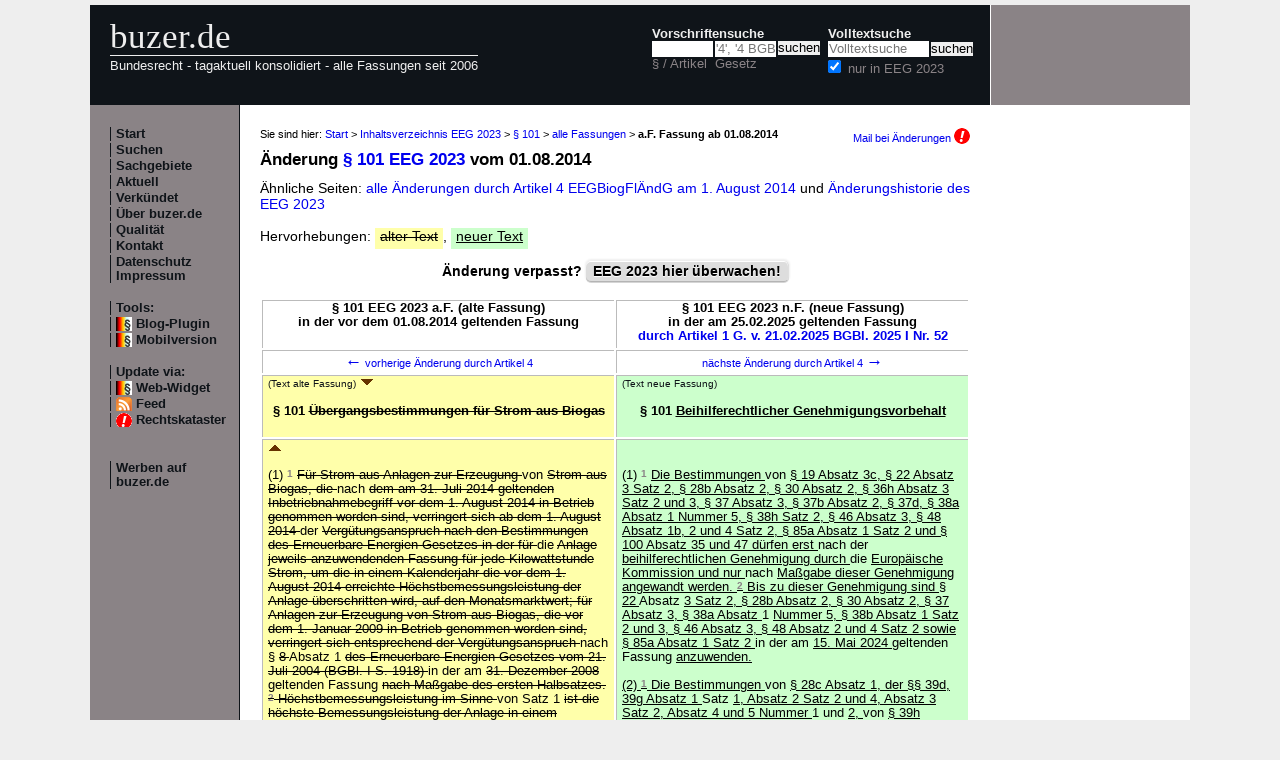

--- FILE ---
content_type: text/html; charset=utf-8
request_url: https://www.buzer.de/gesetz/11230/al0-44668.htm
body_size: 4878
content:

<!DOCTYPE html PUBLIC "-//W3C//DTD XHTML 1.0 Strict//EN" 
  "http://www.w3.org/TR/xhtml1/DTD/xhtml1-strict.dtd">
  
<html lang="de" xmlns="http://www.w3.org/1999/xhtml">
<head>
	
	<meta http-equiv="Content-Type" content="text/html; charset=utf-8" />
	<meta http-equiv="expires" content="0" />
	<meta name="language" content="de" />
	<meta name="referrer" content="origin-when-cross-origin" />
	<meta name="author" content="buzer.de" />
	<link href="/screen.css" rel="stylesheet" type="text/css" media="all" /><meta name="viewport" content="width=device-width, initial-scale=1.0" /><link href="/print.css" rel="stylesheet" type="text/css" media="print" />
	<link rel="alternate" type="application/rss+xml" title="buzer.de Feed" href="/gesetze_feed.xml" />
	<link rel="search" type="application/opensearchdescription+xml" title="buzer.de - Titelsuche, z.B. '32a EStG'" href="/buzer_search_titel.xml" />
	<link rel="search" type="application/opensearchdescription+xml" title="buzer.de - Volltextsuche" href="/buzer_search_volltext.xml" />
<link rel="contents" href="/EEG_2023.htm" title="Inhaltsverzeichnis EEG 2023" /><meta name="robots" content="index,follow" />
<link rel="canonical" href="https://www.buzer.de/gesetz/11230/al0-44668.htm" />
	
	<title>Fassung &sect; 101 EEG 2023 a.F. bis 01.08.2014 (ge&auml;ndert durch Artikel 4 G. v. 22.07.2014 BGBl. I S. 1218) </title>
	<meta name="description" content="Text &sect; 101 EEG 2023 a.F. Erneuerbare-Energien-Gesetz in der Fassung vom 01.08.2014 (ge&auml;ndert durch Artikel 4 G. v. 22.07.2014 BGBl. I S. 1218) " />
	<meta name="keywords" content="Genehmigung Betrieb Bestimmung Erneuerbare H&ouml;chstbemessungsleistung Ma&szlig;gabe Biogas Biomasseverordnung Erzeugung Europ&auml;ische F&uuml;r Inbetriebnahmebegriff" />
</head>
<body>
<div class="main">
<div class="headerb">
	<div class="logog"><a href="/index.htm">buzer.de</a></div>
	<div class="logok"><span> Bundesrecht - tagaktuell konsolidiert - alle Fassungen seit 2006</span></div>
	<div class="suchform"><div class="suchform1"><form name="Vorschriftensuche" method="get" action="/s1.htm">
<div>
<div class="suchetitel">Vorschriftensuche</div>	
<div class="input1plabel"><input class="input1p" name="a" type="text" id="paragraf" accesskey="a" value="" autocorrect="off" autocomplete="off" title="tippen Sie z.B. '1 EStG' und dr&uuml;cken Sie 'Enter';
wird automatisch ohne Maus beim Tippen einer Zahl ausgew&auml;hlt" />
<label for="paragraf">&sect; / Artikel</label></div><div class="input1glabel"><input class="input1g ajax-suggestion url-/suggest" name="g" type="text" placeholder="'4', '4 BGB' o. 'BGB'" id="gesetz" accesskey="g" value="" autocorrect="off" autocomplete="off" title="Suche mit Namen, einem Teil davon oder anhand der Fundstelle;
wird automatisch ohne Maus beim Tippen eines Buchstaben ausgew&auml;hlt" /><label for="gesetz">Gesetz</label></div><input class="input1s" type="submit" value="suchen" />
<input type="hidden" name="kurz" value="EEG 2023" />
<input type="hidden" name="ag" value="11230" />
</div></form></div>
<div class="suchform2"><form name="Volltextsuche" method="get" action="/s2.htm">
			<div>
			<div class="input2vlabel"><label for="volltextsuche">Volltextsuche</label></div>
			<input class="input2v" name="v" placeholder="Volltextsuche" type="text" id="volltextsuche" accesskey="v" value="" title="suchen Sie hier im vollen Text der Gesetze" /><input class="input2s" type="submit" value="suchen" onClick="return checkEmptyFulltext();" />
			<div class="input2llabel">
			<input class="input2l" id="lokalesuche" type="checkbox" name="loc" value="1" checked="checked" />
			<label for="lokalesuche">nur in EEG 2023</label>
			</div>
			<input type="hidden" name="kurz" value="EEG 2023" />

			<input type="hidden" name="ag" value="11230" />
			</div>
		</form>
	</div>
<div class="updown mheadhide"><a href="#"><span class="navarrow">&#8593;</span> nach oben</a> <a href="#b"><span class="navarrow">&#8595;</span> nach unten</a></div></div>	

</div>
<div class="headerbr"></div>

<div class="dcont"><div class="boxleft">&nbsp;</div><div class="dcontl"><div class="m"><a href="/index.htm" title="zur Startseite">Start</a></div><div class="m"><a href="/s.htm" title="alle Suchfunktionen">Suchen</a></div><div class="m"><a href="/fna/index.htm" title="Sachgebiete nach FNA">Sachgebiete</a></div><div class="m"><a href="/z.htm" title="gerade in Kraft getretene &Auml;nderungen">Aktuell</a></div><div class="m"><a href="/v.htm" title="demn&auml;chst in Kraft tretende &Auml;nderungen">Verk&uuml;ndet</a></div><div class="m"><a href="/h.htm" title="Nutzungshinweise f&uuml;r buzer.de">&Uuml;ber buzer.de</a></div><div class="m"><a href="/quality.htm" title="Qualicheck">Qualit&auml;t</a></div><div class="m"><a href="https://www.buzer.de/k.htm" title="Kontaktformular">Kontakt</a></div><div class="m"><a href="/i.htm" title="Impressum, Datenschutz">Datenschutz Impressum</a></div><br /><div class="m">Tools:</div><div class="m"><a class="android" href="/li.htm" title="Zitate und Fundstellen verlinken">Blog-Plugin</a></div><div class="m"><a class="android" href="https://www.buzer.de/gesetz/11230/al0-44668.htm?setmobile=1" rel="nofollow" title="Ansicht f&uuml;r mobile Ger&auml;te, erfordert cookie">Mobilversion</a></div><div class="m" id="previewSelector" style="display:none;"><input type="checkbox" name="previewSelector" /> Vorschau</div><br /><div class="m">Update via:</div>	
<div class="m"><a class="android" href="/gesetze-ticker.htm" title="Informationsdienst per Ticker">Web-Widget</a></div>
<div class="m"><a class="rssl" href="/gesetze_feed.xml">Feed</a></div>
<div class="m"><a class="att" href="https://www.buzer.de/rechtskataster.htm">Rechtskataster</a></div>

<br /><br /><div class="m"><a href="/werben.htm" title="Werben auf buzer.de">Werben auf buzer.de</a></div></div><div class="dcontc"><!-- google_ad_section_start --><div class="nav">Sie sind hier: <a href="/index.htm">Start</a> &gt; <a href="/EEG_2023.htm">Inhaltsverzeichnis EEG 2023</a> &gt; <a href="/101_EEG_2023.htm">&sect; 101</a> &gt; <a href="/gesetz/11230/al188359.htm">alle Fassungen</a> &gt; <b>a.F. Fassung ab 01.08.2014</b><div class="headmail"><a href="https://www.buzer.de/rechtskataster.htm?t=1&amp;alarmAddTitle=11230">Mail bei &Auml;nderungen <img src="/images/attention.gif" alt="attention" /></a></div></div><h1 class="t">&Auml;nderung <a href="https://www.buzer.de/101_EEG_2023.htm">&sect; 101 EEG 2023</a> vom 01.08.2014</h1>&Auml;hnliche Seiten: <a class="highlight2" href="/gesetz/11230/v188472-2014-08-01.htm">alle &Auml;nderungen durch Artikel 4 EEGBiogFl&Auml;ndG am 1.&nbsp;August&nbsp;2014 </a> und <a href="/gesetz/11230/l.htm">&Auml;nderungshistorie des EEG 2023</a><br /><br />Hervorhebungen: <span class="halt hdel">alter Text</span>, <span class="hneu happ">neuer Text</span><br /><br /><a name="kopf" id="kopf"></a><div style="text-align:center;font-weight:bold;">&Auml;nderung verpasst? <div class="nbutton"><a href="https://www.buzer.de/rechtskataster.htm?t=3&amp;alarmAddTitle=11230">EEG 2023 hier &uuml;berwachen!</a></div><br /></div><br /><table class="tdiff"><tr><th>&sect; 101 EEG 2023 a.F. (alte Fassung)<br />in der vor dem 01.08.2014 geltenden Fassung</th><th>&sect; 101 EEG 2023 n.F. (neue Fassung)<br />in der am 25.02.2025 geltenden Fassung<br /><a title="Artikel 1 Gesetz zur &Auml;nderung des Erneuerbare-Energien-Gesetzes zur Flexibilisierung von Biogasanlagen und Sicherung der Anschlussf&ouml;rderung" href="https://www.buzer.de/gesetz/16898/a321788.htm">durch Artikel 1 G. v. 21.02.2025 BGBl. 2025 I Nr. 52</a></th></tr><tr class="noprint"><td><div class="hnav"><a href="https://www.buzer.de/gesetz/11230/al44667-0.htm" id="lprev"><span class="navarrow">&#8592;</span> vorherige &Auml;nderung durch Artikel 4</a></div></td><td><div class="hnav"><a href="https://www.buzer.de/gesetz/11230/al44669-0.htm" id="lnext">n&auml;chste &Auml;nderung durch Artikel 4 <span class="navarrow">&#8594;</span></a></div></td></tr><tr><td class="halt"> <span class="hdiff">(Text alte Fassung)</span> <a class="noprint" name="t0" id="t0" href="#t1"><img src="/images/pf_d.gif" alt="n&auml;chste &Auml;nderung" /></a><br /><br /><h3 class="art0"> &sect; 101 <span class="hdel">&Uuml;bergangsbestimmungen f&uuml;r Strom aus Biogas </span></h3> <br /> </td><td class="hneu"><span class="hdiff">(Text neue Fassung)</span><br /><br /><h3 class="art0"> &sect; 101 <span class="happ">Beihilferechtlicher Genehmigungsvorbehalt </span></h3> <br /> </td></tr><tr><td class="halt"><a class="noprint" name="t1" id="t1" href="#t0"><img src="/images/pf_u.gif" alt="vorherige &Auml;nderung" /></a><br /><br />(1) <span class="satz" title="Satz 1">1</span> <span class="hdel">F&uuml;r Strom aus Anlagen zur Erzeugung </span>von <span class="hdel">Strom aus Biogas, die </span>nach <span class="hdel">dem am 31. Juli 2014 geltenden Inbetriebnahmebegriff vor dem 1. August 2014 in Betrieb genommen worden sind, verringert sich ab dem 1. August 2014 </span>der <span class="hdel">Verg&uuml;tungsanspruch nach den Bestimmungen des Erneuerbare-Energien-Gesetzes in der f&uuml;r </span>die <span class="hdel">Anlage jeweils anzuwendenden Fassung f&uuml;r jede Kilowattstunde Strom, um die in einem Kalenderjahr die vor dem 1. August 2014 erreichte H&ouml;chstbemessungsleistung der Anlage &uuml;berschritten wird, auf den Monatsmarktwert; f&uuml;r Anlagen zur Erzeugung von Strom aus Biogas, die vor dem 1. Januar 2009 in Betrieb genommen worden sind, verringert sich entsprechend der Verg&uuml;tungsanspruch </span>nach &sect; <span class="hdel">8 </span>Absatz 1 <span class="hdel">des Erneuerbare-Energien-Gesetzes vom 21. Juli 2004 (BGBl. I S. 1918) </span>in der am <span class="hdel">31. Dezember 2008 </span>geltenden Fassung <span class="hdel">nach Ma&szlig;gabe des ersten Halbsatzes. <span class="satz" title="Satz 2">2</span> H&ouml;chstbemessungsleistung im Sinne </span>von Satz 1 <span class="hdel">ist die h&ouml;chste Bemessungsleistung der Anlage in einem Kalenderjahr seit dem Zeitpunkt ihrer Inbetriebnahme </span>und <span class="hdel">vor dem 1. Januar 2014. <span class="satz" title="Satz 3">3</span> Abweichend </span>von Satz 2 <span class="hdel">gilt der um 5 Prozent verringerte Wert der am 31. Juli 2014 installierten Leistung der Anlage als H&ouml;chstbemessungsleistung, wenn der so ermittelte Wert h&ouml;her als die tats&auml;chliche H&ouml;chstbemessungsleistung nach </span>Satz 2 <span class="hdel">ist. <br /> <br />(2) F&uuml;r Strom aus Anlagen, die </span>nach <span class="hdel">dem am 31. Dezember 2011 geltenden Inbetriebnahmebegriff vor dem 1. Januar 2012 in Betrieb genommen worden sind, <br /> <br />1. besteht </span>der <span class="hdel">Anspruch auf Erh&ouml;hung des Bonus f&uuml;r Strom aus nachwachsenden Rohstoffen </span>nach &sect; <span class="hdel">28 </span>Absatz <span class="hdel">4 Nummer </span>2 <span class="hdel">in Verbindung mit Anlage </span>2 <span class="hdel">Nummer VI.2.c zu dem Erneuerbare-Energien-Gesetz in der am 31. Dezember 2011 geltenden Fassung ab dem 1. August 2014 nur, wenn zur Stromerzeugung &uuml;berwiegend Landschaftspflegematerial einschlie&szlig;lich Landschaftspflegegras im Sinne von Anlage </span>3 <span class="hdel">Nummer </span>5 <span class="hdel">zur Biomasseverordnung in der am 31. Juli 2014 geltenden Fassung eingesetzt werden, <br /> <br />2. ist </span>&sect; <span class="hdel">47 </span>Absatz <span class="hdel">6 Nummer </span>2 <span class="hdel">anzuwenden f&uuml;r Strom, der nach dem 31. Juli 2014 erzeugt worden ist. <br /> <br />(3) F&uuml;r Anlagen, die nach dem 31. Dezember 2011 </span>und <span class="hdel">vor dem 1. August 2014 </span>in <span class="hdel">Betrieb genommen worden sind, ist auch nach dem 31. Juli 2014 die Biomasseverordnung in ihrer </span>am <span class="hdel">31. Juli 2014 </span>geltenden Fassung anzuwenden. <br /> <br /> </td><td class="hneu"><br /><br />(1) <span class="satz" title="Satz 1">1</span> <span class="happ">Die Bestimmungen </span>von <span class="happ">&sect; 19 Absatz 3c, &sect; 22 Absatz 3 Satz 2, &sect; 28b Absatz 2, &sect; 30 Absatz 2, &sect; 36h Absatz 3 Satz 2 und 3, &sect; 37 Absatz 3, &sect; 37b Absatz 2, &sect; 37d, &sect; 38a Absatz 1 Nummer 5, &sect; 38h Satz 2, &sect; 46 Absatz 3, &sect; 48 Absatz 1b, 2 und 4 Satz 2, &sect; 85a Absatz 1 Satz 2 und &sect; 100 Absatz 35 und 47 d&uuml;rfen erst </span>nach der <span class="happ">beihilferechtlichen Genehmigung durch </span>die <span class="happ">Europ&auml;ische Kommission und nur </span>nach <span class="happ">Ma&szlig;gabe dieser Genehmigung angewandt werden. <span class="satz" title="Satz 2">2</span> Bis zu dieser Genehmigung sind </span>&sect; <span class="happ">22 </span>Absatz <span class="happ">3 Satz 2, &sect; 28b Absatz 2, &sect; 30 Absatz 2, &sect; 37 Absatz 3, &sect; 38a Absatz </span>1 <span class="happ">Nummer 5, &sect; 38b Absatz 1 Satz 2 und 3, &sect; 46 Absatz 3, &sect; 48 Absatz 2 und 4 Satz 2 sowie &sect; 85a Absatz 1 Satz 2 </span>in der am <span class="happ">15. Mai 2024 </span>geltenden Fassung <span class="happ">anzuwenden. <br /> <br />(2) <span class="satz" title="Satz 1">1</span> Die Bestimmungen </span>von <span class="happ">&sect; 28c Absatz 1, der &sect;&sect; 39d, 39g Absatz 1 </span>Satz <span class="happ">1, Absatz 2 Satz 2 und 4, Absatz 3 Satz 2, Absatz 4 und 5 Nummer </span>1 und <span class="happ">2, </span>von <span class="happ">&sect; 39h Absatz 3 </span>Satz <span class="happ">1, &sect; 39i Absatz </span>2 Satz <span class="happ">1 und 2, Absatz 2a, &sect; 44b Absatz 1 Satz 3, &sect; 50a Absatz 1 Satz 1, Absatz </span>2 <span class="happ">und &sect; 51b d&uuml;rfen erst </span>nach der <span class="happ">beihilferechtlichen Genehmigung durch die Europ&auml;ische Kommission und nur </span>nach <span class="happ">Ma&szlig;gabe dieser Genehmigung angewandt werden. <span class="satz" title="Satz 2">2</span> Bis zu dieser Genehmigung sind </span>&sect; <span class="happ">28c </span>Absatz <span class="happ">1, die &sect;&sect; 39d, 39g Absatz 1 Satz 1, Absatz </span>2 <span class="happ">Satz </span>2 <span class="happ">und 4, Absatz </span>3 <span class="happ">Satz 2, Absatz 4 und </span>5 <span class="happ">Nummer 1 und 2, </span>&sect; <span class="happ">39h </span>Absatz <span class="happ">3 Satz 1, &sect; 39i Absatz </span>2 <span class="happ">Satz 1 </span>und <span class="happ">2, &sect; 44b Absatz 1 Satz 3 und &sect; 50a Absatz 1 Satz 1 und Absatz 2 </span>in <span class="happ">der </span>am <span class="happ">24. Februar 2025 </span>geltenden Fassung anzuwenden. <br /> <br /> </td></tr><tr></tr><tr class="noprint"><td><div class="hnav"><a href="https://www.buzer.de/gesetz/11230/al44667-0.htm"><span class="navarrow">&#8592;</span> vorherige &Auml;nderung durch Artikel 4</a></div></td><td><div class="hnav"><a href="https://www.buzer.de/gesetz/11230/al44669-0.htm">n&auml;chste &Auml;nderung durch Artikel 4 <span class="navarrow">&#8594;</span></a></div></td></tr></table><br /><!-- google_ad_section_end --><div class="plinks"><b>Link zu dieser Seite</b>: https://www.buzer.de/gesetz/11230/al0-44668.htm&nbsp;&nbsp;&nbsp;</div><div class="top"><a href="https://www.buzer.de/EEG_2023.htm">Inhaltsverzeichnis</a> | <a href="/Gesetze_PDF_ausdrucken.htm" title="Hinweise zum Ausdrucken">Ausdrucken/PDF</a> | <a href="#">nach oben</a></div></div><div class="dcontr"><div>&nbsp;</div><div class="anz_links" id="anz_links" style="width:160px"><script async src="//pagead2.googlesyndication.com/pagead/js/adsbygoogle.js"></script> <!-- Buzer - 160x400 links responsive --> <ins class="adsbygoogle"      style="display:block"      data-ad-client="ca-pub-7612325987190054"      data-ad-slot="2886225917"      data-ad-format="auto"></ins> <script> (adsbygoogle = window.adsbygoogle || []).push({}); </script><div class="anzl">Anzeige</div></div><br /><br /><div class="mo"><a href="/li.htm">F&uuml;r Ihr Blog oder Forum - Gesetze verkn&uuml;pfen</a></div><br /><br /><div class="mo"><a href="/gesetze-ticker.htm">F&uuml;r Ihre Internetseite -<br />Ticker aktuellste Gesetzes&auml;nderungen</a></div></div></div><div class="dfoot"><div class="dfootl"><div>&nbsp;</div></div><div class="dfootc"><a name="b"></a></div><div class="dfootr"></div></div><script type="text/javascript" src="/ajaxSuggestions.js"></script>
			<script type="text/javascript" src = "/jquery-3.1.1.min.js"></script>
			<div id="search-result-suggestions"><div id="search-results"></div></div><script type="text/javascript" src = "/functions.js"></script><script type="text/javascript" src = "/swipe.js"></script></div></body></html>

--- FILE ---
content_type: text/html; charset=utf-8
request_url: https://www.google.com/recaptcha/api2/aframe
body_size: 265
content:
<!DOCTYPE HTML><html><head><meta http-equiv="content-type" content="text/html; charset=UTF-8"></head><body><script nonce="pyexKkibJl4Wpif2kTsliw">/** Anti-fraud and anti-abuse applications only. See google.com/recaptcha */ try{var clients={'sodar':'https://pagead2.googlesyndication.com/pagead/sodar?'};window.addEventListener("message",function(a){try{if(a.source===window.parent){var b=JSON.parse(a.data);var c=clients[b['id']];if(c){var d=document.createElement('img');d.src=c+b['params']+'&rc='+(localStorage.getItem("rc::a")?sessionStorage.getItem("rc::b"):"");window.document.body.appendChild(d);sessionStorage.setItem("rc::e",parseInt(sessionStorage.getItem("rc::e")||0)+1);localStorage.setItem("rc::h",'1766533628306');}}}catch(b){}});window.parent.postMessage("_grecaptcha_ready", "*");}catch(b){}</script></body></html>

--- FILE ---
content_type: text/css
request_url: https://www.buzer.de/print.css
body_size: 2791
content:
/* oben rechts unten links*/
/*Tahoma,Verdana,*/
body {
	font-family:arial;
	margin:5px 5px 5px 5px;
	padding:0px;
	text-align:left;
	font-size:1em;
	width:100% !important;
	min-width:100% !important;
	max-width:100% !important;
	background-color:#ffffff;
	}
	
.legend td{
	vertical-align:top;	
}
.legend .img{
	text-align:left;	
}
	
img {
	border:none;
	}
	
.main {	
	position:absolute !important;
	top:0px !important;
	left:0px !important;
	width:100% !important;
	min-width:100% !important;
	max-width:100% !important;
	padding:0px !important;
	margin:0px !important;
	text-align:left;	
}	


.noprint, .headerbr, #history, .boxleft, .boxleftfix, .dfoot, .dcontl, .dcontlfix, .dcontr, .dcontrfix, .suchform, .suchform1, .suchform2, .ftw , .dfoot, .dfootl, .dfootc, .dfootr , .log, .nav, .synh, .hh, .mo, .hnav, .updown, .mheadhide, .anz_buzer, .nav_ba, .nav_ne, .tdl, .tdc, .tdr, .mheadr, .mheadl, .na, .headmail,.top, .m, .anz_links, .anz_unten, .ha, #mobmetaswitcher {
	position:fixed !important;
	top:0 !important;
	left:0 !important;
	height:0 !important;
	width:0 !important;
	min-width:0 !important;
	max-width:0 !important;
	padding:0 !important;
	margin:0 !important;	
	display:none !important;
	overflow:hidden !important;	
}


.headerb {
	position:absolute;
	background-color:#ffffff;
	height:100px;
	width:100dw;
	vertical-align:top;	
	text-align:right;
}

.headerb a {
	color:rgb(15, 20, 25);
	text-decoration:none;
	z-index:99;
}
.logog {
	position:absolute;
	top:0;
	right:0px;	
	width:100% !important;	
	font-family:"Sans Serif",serif;
	font-size:35px;
	padding:0px;
	margin:0px;
}
.logok {
	display:inline-block;
	right:0px;	
	left:0px;	
	color:rgb(15, 20, 25);
	border-top:1px solid rgb(15, 20, 25);
}
.stand {
	position:absolute;
	top:40px;
	left:0;	
	padding:0px;
	margin:0px;
	color:#000;
	font-size:80%;
}
.dcont  {
	position:absolute !important;
	top:110px !important;
	left:0px !important;	
	width:100% !important;
	min-width:100% !important;
	max-width:100% !important;
	padding:0px !important;
	margin:0px !important;	
	text-align:left !important;	
}
.dcontcfix, .dcontc {
	position:absolute !important;
	top:0px !important;
	left:0px !important;	
	width:100% !important;
	min-width:100% !important;
	max-width:100% !important;
	padding:0px !important;
	margin:0px !important;	
	text-align:left !important;	
	-ms-hyphens: auto;
	-webkit-hyphens: auto;
	hyphens: auto;		
}

.nav_vz {
	height:20px;
}

.nobreakbefore {
	page-break-before:avoid;
}
.nobreakinside {
	page-break-inside:avoid;
}
.nobreakinside * {
	page-break-inside:avoid;
}
.nobreakafter {
	page-break-after:avoid;
}

.breakbefore {
	page-break-before:auto;
}
.breakinside {
	page-break-inside:auto;
}
.breakafter {
	page-break-after:auto;
}

h4 {
	font-size:100%;
	margin:0px;
	padding-top:10px;
	}
	
a {
	text-decoration:none;
	}
	
hr {
	height:1px;
	color:#BBBBBB;
	background-color:#BBBBBB;	
	border:none;
	}

.sergebnis {
	border:1px solid rgb(15, 20, 25);
	padding:10px;
	}

	
/* titel */
.t {
	font-size:120%;
	font-weight:bold;
	margin-bottom:15px;
	}
.kaabk { 	
	font-size:66%;
	font-weight:normal;
	vertical-align:top;
}	

.satz {
	font-size:80%;
	font-weight:bold;
	vertical-align:top;
	}

/* link auf teilliste */
.lt {
	font-size:100%;
	font-weight:bold;
	}

/* index-Seite */
.index {
	text-align:left;
	/*padding:30px 0px 0px 0px; */
	
	}


/* Geltung und lastchange, kopf artikel */
.g, .lc, .ha  {
	font-size:80%;
	}
	
.g {
	margin-bottom:10px;
}
	
.g a {
	font-size:100%;
}

.qv  {
	font-size:80%;
	text-align:left;
}
.qv a, .lc a {
	font-size:100%;
	}



	
/* menu */
.m, .mk, .hh, .history, .tcm, .top, .sf, .ftw, .socbm {
	border:none;
	padding:0px;
	margin:0px;
	width:0px;
	height:0px;
	overflow:hidden;		
	}


	

/* kontaktformular */
.k {
	border:1px solid rgb(15, 20, 25);
}

	
	
/* Erl�uterung der Suchfunktion */
/*top rechts unten links*/
.sfh {
	width:300px;
	text-align:left;
	padding:10px 10px 20px 10px;
	margin:10px 10px 10px 10px;
	background-color:rgb(15, 20, 25);
	color:#ffffff;
	}




	
/* markierung von suchtreffern */
.mw {
	background-color:#9EFB3C;
	font-size:100%;
	}

.se {
	font-size:85%;
	}

/* Sie haben gesucht ...*/
.shg {
	font-size:85%;
	}
  
.ebo {
	border:none;
	width:100%;
	border-collapse:collapse;
}
.ebo td {
	width:50%;
	font-size:100%;
	vertical-align:top;	
	text-align:left;
	padding:0px 10px 10px 10px;
	border-right:1px solid;
	border-left:1px solid;
}

.anlc, .anl, .anlr, .altc, .alt, .altr, .tdiff {
	border:none;
	padding:0px;
	margin-left:auto;
	margin-right:auto;
	empty-cells:show;
	border-collapse:separate;
	font-size:90%;
	-ms-hyphens: none;
	-webkit-hyphens: none;
	hyphens: none;  	
  }
.tab_neu {
	border:none;
	padding:0px;
	margin:0px 0px 0px 0px;
	empty-cells:show;
	border-collapse:separate;
	font-size:90%;
	-ms-hyphens: none;
	-webkit-hyphens: none;
	hyphens: none;  	
  } 

.anl td, .tdiff td {
	vertical-align:top;
	text-align:left;
	font-size:90%;
	padding-left:10px;
	border-left:1px solid #BBBBBB;
	border-top:1px solid #BBBBBB;
  }
	
.anlc td {
	vertical-align:top;
	text-align:center;
	font-size:90%;
	padding-left:10px;
	padding-right:10px;
	border-left:1px solid #BBBBBB;
	border-top:1px solid #BBBBBB;
  }
	
.anlr td {
	vertical-align:top;
	text-align:right;
	font-size:90%;
	padding-right:10px;
	border-left:1px solid #BBBBBB;
	border-top:1px solid #BBBBBB;
  }
  
.alt td {
	vertical-align:top;
	text-align:left;
	font-size:90%;
	padding-left:10px;
  }

.altc td {
	vertical-align:top;
	text-align:center;
	font-size:90%;
	padding-left:10px;
	padding-right:10px;
  }
	
.altr td {
	vertical-align:top;
	text-align:right;
	font-size:90%;
	padding-right:10px;
  }
  
.anl th, .tdiff th {  
	vertical-align:top;
	border-left:1px solid #BBBBBB;
	border-top:1px solid #BBBBBB;	
	padding:0 5px 5px 5px;
	text-align:center;
	width:40%;
}  
	
.mpre {
  font-size:90%;
  }
  
.platzhalter {
  border-bottom:1px solid #BBBBBB;
  }
  
/* hinweis bei alten Gesetzen*/
.abg {
	border:1px solid red;
	text-align:center;
	padding:3px;
}

.tab_neu td{
	vertical-align:top;
  text-align:left;
  font-size:90%;
	padding:0 0 10px 10px;
	border-left:1px solid #BBBBBB;
	border-top:1px solid #BBBBBB;
}
.tab_neu th{
	vertical-align:top;
  text-align:left;
  font-size:90%;
	padding:0 0 10px 10px;
	border-left:1px solid #BBBBBB;
	border-top:1px solid #BBBBBB;
}

.einr {
	padding-left:15px;
	/*text-indent:-20px;*/
}

.abs {
	text-indent:1em;
}
.abs1 {
	text-indent:1em;
	padding-left:1em;
}
.abs2 {
	text-indent:1em;
	padding-left:2em;
}
.abs3 {
	text-indent:1em;
	padding-left:3em;
}
.abs4 {
	text-indent:1em;
	padding-left:4em;
}
.abseu {
	padding-right:1em;
}
.nr {
	text-indent:-1em;
	padding-left:1em;
}
.nr1 {
	text-indent:-1em;
	padding-left:2em;
}
.nr2 {
	text-indent:-1em;
	padding-left:3em;
}
.nr3 {
	text-indent:-1em;
	padding-left:4em;
}
.nr4 {
	text-indent:-1em;
	padding-left:5em;
}
.nr5 {
	text-indent:-1em;
	padding-left:6em;
}
.nr6 {
	text-indent:-1em;
	padding-left:7em;
}

.rest1 {
	padding-left:2.2em;
}
.rest2 {
	padding-left:4.4em;
}
.rest3 {
	padding-left:6.6em;
}
.rest4 {
	padding-left:8.8em;
}
.rest5 {
	padding-left:11em;
}
.rest6 {
	padding-left:13.2em;
}
.rest7 {
	padding-left:15.4em;
}
.abwinkraftb {
	border-top:1px solid #BBBBBB;
	border-left:1px solid #BBBBBB;
	font-size:80%;
	padding-left:5px;
}
.abwinkrafte {
	border-bottom:1px solid #BBBBBB;
	border-right:1px solid #BBBBBB;
	font-size:80%;
	padding-left:5px;
}

.hunc {
	padding:0 5px 5px 5px;
	padding-right:5px;
}

.hunchide {
	overflow-y:auto;	
	max-width:100%;
	/* max-height:100px; */
	
}


/* Zelle alt Historie */
.halt {
	background:#ffa;
	}
/* Zelle neu Historie */
.hneu {
	background:#cfc;
	}

	
/* Historie Streichung */
.hdel {
	/*background:#CDB7B5; */
	text-decoration:line-through;
	font-size:100%;
}

/* Historie Einf�gung */
.happ {
	/*background:#7CCD7C;*/
	text-decoration:underline;
	font-size:100%;
}


/* vor zur�ck Historie */
.hnav {
	padding:5px;
	text-align:center;
	}
.hnav a, select, input {
		font-size:90%;
	}

.hdiff {
	font-size:90%;
	color:rgb(15, 20, 25);
}

.img_sb {
	border:none;
	width:16px;
	height:16px;
	padding-left:5px;
}
/* box ausgabe verlinkung */
.box {
	border:1px solid rgb(15, 20, 25);
	margin:2px;
	padding:10px;
	font-size:85%;
	}
.talink {
	width:100%;
	height:250px;
	font-size:85%;
	border:1px solid rgb(15, 20, 25);
	margin:2px;
	padding:2px;
}
.news {
	font-size:85%;
	border:1px solid rgb(15, 20, 25);
	padding:3px;
	margin:10px;
	text-align:center;
}
.news a {
	font-size:100%;
}

/* box um google suche */
.gs {
	border:none;
	background-color:#ffffff;
	padding:10px;
	}

.abschnitt {
	font-size:100%;
	font-weight:bold;
	text-decoration:none;	
	text-align:center;
	}
	
/* abschnitt mit oder ohne Text */
.abt0, .abi0 {
	font-size:100%;
	font-weight:bold;
	text-decoration:none;
	padding:0px;
	margin:0px;
	}
.abt1, .abi1 {
	font-size:100%;
	font-weight:bold;
	text-decoration:none;
	padding:0px 0px 0px 20px;
	margin:0px;
	}
.abt2, .abi2 {
	font-size:100%;
	font-weight:bold;
	text-decoration:none;
	padding:0px 0px 0px 40px;
	margin:0px;
	}
.abt3, .abi3 {
	font-size:100%;
	font-weight:bold;
	text-decoration:none;
	padding:0px 0px 0px 60px;
	margin:0px;
	}
.abt4, .abi4 {
	font-size:100%;
	font-weight:bold;
	text-decoration:none;
	padding:0px 0px 0px 80px;
	margin:0px;
	}
.abt5, .abi5 {
	font-size:100%;
	font-weight:bold;
	text-decoration:none;
	padding:0px 0px 0px 100px;
	margin:0px;
	}
.abt6, .abi6 {
	font-size:100%;
	font-weight:bold;
	text-decoration:none;
	padding:0px 0px 0px 120px;
	margin:0px;
	}

/* artikel mit oder ohne Text */
.art0, .ari0  {
	font-size:100%;
	font-weight:bold;
	padding:0px;
	margin:0px;
	text-align:center;
	}
.art1, .ari1 {
	font-size:100%;
	font-weight:bold;
	padding:0px 0px 0px 20px;
	margin:0px;
	}
.art2, .ari2 {
	font-size:100%;
	font-weight:bold;
	padding:0px 0px 0px 40px;
	margin:0px;
	}
.art3, .ari3 {
	font-size:100%;
	font-weight:bold;
	padding:0px 0px 0px 60px;
	margin:0px;
	}
.art4, .ari4 {
	font-size:100%;
	font-weight:bold;
	padding:0px 0px 0px 80px;
	margin:0px;
	}
.art5, .ari5 {
	font-size:100%;
	font-weight:bold;
	padding:0px 0px 0px 100px;
	margin:0px;
	}
.art6, .ari6 {
	font-size:100%;
	font-weight:bold;
	padding:0px 0px 0px 120px;
	margin:0px;
	}

pre {
	font-size:80%;
	font-family:Lucida Console;

	}

.b1 {
	padding-top:10px;
	font-weight:bold;
}
.b2 {
	padding-top:10px;
	font-weight:bold;
	text-align:center;
}
.b3 {
	padding-top:10px;
	font-weight:bold;
	text-align:right;
}
.img {
	text-align:center;
}

.fnal {
	font-weight:bold;
	padding-right:5px;
	vertical-align:top;
}
.fnai {
	font-weight:bold;
	padding-right:5px;
	vertical-align:top;
}
.fnahit {
	font-weight:bold;
}

.schlf {
	text-align:center;
}
dt {
	float:left;
	margin-right:5px;
}

dd {
	margin-left: 2.2em;
}
dl {
	margin-top: 0;
	margin-bottom: 0;
}
br {
	clear:left;
}

.plinks {
  border-top:1px solid #BBBBBB;
  border-bottom:1px solid #BBBBBB;
  margin:50px 0px 10px 0px;
  padding:5px;
  text-align:center;
  font-size:80%;
  }

#anz_mzs {width: 300px;height:250px;border: 1px solid black;text-align:center;background-color:#f6f6f6;font-family:'Lucida Sans Unicode', 'Arial', sans-serif;font-size:0.8em;line-height: 1.2em;margin-left:auto;margin-right:auto;margin-top:40px;} 
#anz_mzs_v {width: 160px;border: 1px solid black;text-align:center;background-color:#f6f6f6;font-family:'Lucida Sans Unicode', 'Arial', sans-serif;font-size:0.8em;line-height: 1.2em;margin-left:auto;margin-right:auto;margin-top:40px;padding-top:20px;padding-bottom:20px;} 
#anz_mzs img{margin:9px 0 0 0;}
#anz_mzs p{text-align:center;margin:8px;padding:0;}
#anz_mzs a {text-decoration: none; color:black;}
#anz_mzs_v a {text-decoration: none; color:black;}
#anz_mzs_addr {font-weight:bold;}

.bold {
	font-weight:bold;
}

.kursiv {
	font-style:italic;
}


.tab_neu .ltg {
	hyphens: auto;
}

.footnotes {
	font-size:85%;
	border-top:1px solid #BBBBBB;
	padding-top:0.5em;
}


--- FILE ---
content_type: application/javascript
request_url: https://www.buzer.de/ajaxSuggestions.js
body_size: 3354
content:
/*
	AJAX Suggestions is developed by Robert Nyman, http://www.robertnyman.com, and it is released according to the
	Creative Commons Deed license (http://creativecommons.org/licenses/GPL/2.0/)
	For more information, please see http://www.robertnyman.com/ajax-suggestions
*/
// ---
var ajaxSuggestions = {
	// Settings
	elmIdToPresentResultsIn : "search-results",
	elmIdResultsContainer : "search-result-suggestions",
	charactersBeforeSearch : 0,
	timeBeforeSuggest : 300, // In milliseconds
	sameWidthAsInputElm : false,
	offsetLeft: 1,
	offsetTop : 1,
	urlExt : "r=" ,
	addSearchTermToQueryString : true,
	addKeyNavigationEvents : true,
	hideResultsOnDocumentClick : true,
	itemClassName : "suggestitem",
	itemSelectedClassName : "suggestselected",
	itemInsertValueIntoInputClassName : "choose-value",
	itemInsertValueSetFocusToInput : true,
	hideResultsWhenInsertValueIsSelected : true,
	itemSeparator : "",
	turnAutoCompleteOff : true,
	// Object properties
	xmlHttp : null,
	elements : [],
	timer : null,
	currentElm : null,
	currentKeyEvent : null,
	suggestionsForElm : null,
	elmToPresentResultsIn : null,
	elmResultsContainer : null,
	suggestions : [],
	resultIndex : 0,
	selectedItem : -1,
	resultsAreVisible : false,
	valueAddedFromResultsListToInput : false,
	
	init : function (){
		this.xmlHttp = this.createXmlHttp();
		if(this.xmlHttp){
			if(typeof document.getElementsByClassName != "function"){
				document.getElementsByClassName = this.elmByClass;
			}
			this.elements = document.getElementsByClassName("ajax-suggestion", "input");
			this.applyEvents();
			this.elmToPresentResultsIn = document.getElementById(this.elmIdToPresentResultsIn);
			this.elmResultsContainer = document.getElementById(this.elmIdResultsContainer);
			if(this.addKeyNavigationEvents){
				this.addEvent(document, "keydown", this.preventDefaultForArrowKeys);
				this.addEvent(document, "keypress", this.preventDefaultForArrowKeys);
				this.addEvent(document, "keyup", this.navigateResults);
			}
			if(this.hideResultsOnDocumentClick){
				this.addEvent(document, "click", this.clearResultsElement);
			}
		}
	},
	
	createXmlHttp : function (){
		this.xmlHttp = null;
		if(typeof XMLHttpRequest != "undefined"){
			this.xmlHttp = new XMLHttpRequest();
		}
		else if(typeof window.ActiveXObject != "undefined"){
			try {
				this.xmlHttp = new ActiveXObject("Msxml2.XMLHTTP.4.0");
			}
			catch(e){
				try {
					this.xmlHttp = new ActiveXObject("MSXML2.XMLHTTP");
				}
				catch(e){
					try {
						this.xmlHttp = new ActiveXObject("Microsoft.XMLHTTP");
					}
					catch(e){
						this.xmlHttp = null;
					}
				}
			}
		}
		return this.xmlHttp;
	},
	
	applyEvents : function (){
		var element;
		for(var i=0; i<this.elements.length; i++){
			element = this.elements[i];
			if(this.turnAutoCompleteOff){
				element.setAttribute("autocomplete", "off");
			}
			this.addEvent(element, "keyup", this.startSuggestionsTimer);
			if(this.hideResultsOnDocumentClick){
				this.addEvent(element, "click", this.preventInputClickBubbling);
			}
		}
	},
	
	startSuggestionsTimer : function (evt){
		clearTimeout(ajaxSuggestions.timer);
		ajaxSuggestions.currentElm = (/input/i.test(this.nodeName))? this : evt.srcElement;
		ajaxSuggestions.currentKeyEvent = evt.keyCode;
		ajaxSuggestions.timer = setTimeout("ajaxSuggestions.getSuggestions()", ajaxSuggestions.timeBeforeSuggest);
	},
	
	getSuggestions : function (){
		var value = this.currentElm.value;
		if(!/13|27|37|39/.test(this.currentKeyEvent)){
			var url = this.currentElm.className.replace(/.*url-([\w\/\?\.-]+).*/, "$1");
			var ag = this.currentElm.className.replace(/.*ag-(\d+).*/, "$1");
			if(!this.valueAddedFromResultsListToInput){
				ajaxSuggestions.clearResults(true);
			}
			if(value.length > this.charactersBeforeSearch && url.length > 0){
				if (ag.match(/^\d+$/)) {
					url += "?ag=" + ag;
				}		
				this.makeSuggestionCall(value, url);
			}
			else if(value.length == 0 || !this.valueAddedFromResultsListToInput){
				ajaxSuggestions.clearResults();
			}
		}
	},
	
	makeSuggestionCall : function (value, url){
		var regExpValue = new RegExp(("^" + value + "$"), "i");
		var exists = false;
		var suggestionItem;
		var url = url + ((/\?/.test(url))? "&" : "?") + this.urlExt + ((this.addSearchTermToQueryString)? encodeURI(value) : "");
		for(var i=0; i<this.suggestions.length; i++){
			suggestionItem = this.suggestions[i];
			if(regExpValue.test(suggestionItem[0]) && url == suggestionItem[2]){
				exists = true;
				this.resultIndex = i;
				this.presentResult(this.suggestions[i][1]);
				break;
			}
		};
		if(!exists){
			this.xmlHttp.onreadystatechange = function (){};
			this.xmlHttp.abort();
			this.currentValue = value;
			this.currentURL = url;
			this.xmlHttp.open("GET", url, true);
			this.xmlHttp.onreadystatechange = this.getResults;
			this.xmlHttp.send(null);
		}
	},
	
	getResults : function (){
		if(ajaxSuggestions.xmlHttp.readyState == 4 && ajaxSuggestions.xmlHttp.responseText.length > 0){
			ajaxSuggestions.loadResults();
		}
	},
	
	loadResults : function (){
		this.resultIndex = this.suggestions.length;
		this.suggestions.push([this.currentValue, this.xmlHttp.responseText, this.currentURL]);
		this.presentResult();
	},
	
	presentResult : function (){
		this.elmToPresentResultsIn.innerHTML = this.suggestions[this.resultIndex][1];
		var coordinates = this.getCoordinates();
		var elm = this.elmResultsContainer.style;
		elm.left = coordinates[0] + this.offsetLeft + "px";
		elm.top = coordinates[1] + this.currentElm.offsetHeight + this.offsetTop + "px";
		if(this.sameWidthAsInputElm){
			elm.width = this.currentElm.offsetWidth + "px";
		}
		this.applyResultEvents();
		elm.display = "block";
		this.resultsAreVisible = true;
		if(this.addKeyNavigationEvents && /38|40/.test(this.currentKeyEvent)){
			if(!this.valueAddedFromResultsListToInput){
				this.selectedItem = -1;
			}
			this.navigateResults(null, this.currentKeyEvent);
		}
	},
	
	clearResults : function (justClear){
		if(this.elmResultsContainer && this.elmToPresentResultsIn){
			if(!justClear){
				this.elmResultsContainer.style.display = "none";
				this.resultsAreVisible = false;
			}
			this.elmToPresentResultsIn.innerHTML = "";
			this.selectedItem = -1;
		}
	},
	
	clearResultsElement : function (){
		ajaxSuggestions.clearResults();
	},
	
	navigateResults : function (evt, keyCode){
		if(ajaxSuggestions.currentElm && ajaxSuggestions.elmToPresentResultsIn){
			var event = (typeof evt != "undefined")? evt : event;
			if(typeof ajaxSuggestions.elmToPresentResultsIn.getElementsByClassName != "function"){
				ajaxSuggestions.elmToPresentResultsIn.getElementsByClassName = ajaxSuggestions.elmByClass;
			}
			var results = ajaxSuggestions.elmToPresentResultsIn.getElementsByClassName(ajaxSuggestions.itemClassName);
			var selectedItem = (!evt && keyCode == 38)? results.length : ajaxSuggestions.selectedItem;
			var keyCode = keyCode || event.keyCode;
			var navigateUp = keyCode == 37 || keyCode == 38;
			var navigateDown = keyCode == 39 || keyCode == 40;
			if(results.length > 0 && (navigateUp || navigateDown)){
				if(navigateUp){
					if((selectedItem - 1) >= 0){
						selectedItem--;
					}
					else{
						selectedItem = -1;
					}
				}		
				else if(navigateDown){
					if((selectedItem + 1) < results.length){
						selectedItem++;
					}
					else{
						selectedItem = -1;				
					}
				}
				var item;
				var classToRemove;
				for(var i=0; i<results.length; i++){
					item = results[i];
					classToRemove = new RegExp((ajaxSuggestions.itemSelectedClassName + "\s?"), "i");
					item.className = item.className.replace(classToRemove, "").replace(/^\s?|\s?$/g, "");
				};
				ajaxSuggestions.selectedItem = selectedItem;
				var elmToFocus = ajaxSuggestions.currentElm;
				if(selectedItem > -1){
					var currentItem = results[selectedItem];
					var currentClass = item.className;
					if(!new RegExp(ajaxSuggestions.itemSelectedClassName, "i").test(currentClass)){
						currentItem.className = currentClass + ((currentClass.length > 0)? " " : "") + ajaxSuggestions.itemSelectedClassName;
					}
					elmToFocus = results[selectedItem];
				}
				try{
					elmToFocus.focus();
				}
				catch(e){
					// Just in case... :-)
				}
				if(event){
					if(event.preventDefault){
						event.preventDefault();
					}
					else{
						event.returnValue = false;
					}
					if(event.stopPropagation){
						event.stopPropagation();
					}
					else{
						event.cancelBubble = true;
					}
				}
				return false;
			}
			else if(keyCode == 27){
				ajaxSuggestions.clearResults();
				try{
					ajaxSuggestions.currentElm.focus();
				}
				catch(e){
					// Just in case... :-)
				}
			}
		}
	},
	
	applyResultEvents : function (){
		if(typeof this.elmToPresentResultsIn.getElementsByClassName != "function"){
			this.elmToPresentResultsIn.getElementsByClassName = this.elmByClass;
		}
		var insertValueItems = this.elmToPresentResultsIn.getElementsByClassName(this.itemInsertValueIntoInputClassName, "a");
		var item;
		for(var i=0; i<insertValueItems.length; i++){
			item = insertValueItems[i];
			item.inputRef = this.currentElm;
			this.addEvent(item, "click", this.insertValueIntoField);
		};		
	},
	
	insertValueIntoField : function (evt){
		var elm = (/a/i.test(this.nodeName))? this : evt.srcElement;
		var input = elm.inputRef;
		// var value = elm.getAttribute("href");
		// if(!new RegExp(value).test(input.value)){
			// input.value = ((input.value.length > 0 && /;/i.test(input.value))? (input.value + value) : value) + ajaxSuggestions.itemSeparator;
		// }
		var value = elm.getAttribute("href").split(escape("///"));
		if(!new RegExp(value).test(input.value)){
			input.value = ((input.value.length > 0 && /;/i.test(input.value))? (input.value + value[1]) : value[1]).replace(/%20/g, " ") + ajaxSuggestions.itemSeparator;
		}		
		if(evt.preventDefault){
			evt.preventDefault();
		}
		else{
			evt.returnValue = false;
		}
		if(evt.stopPropagation){
			evt.stopPropagation();
		}
		else{
			evt.cancelBubble = true;
		}
		if(ajaxSuggestions.itemInsertValueSetFocusToInput){
			try{
				input.focus();
			}
			catch(e){
				// Just in case... :-)
			}
		}
		if(ajaxSuggestions.hideResultsWhenInsertValueIsSelected){
			ajaxSuggestions.clearResults();
		}
		ajaxSuggestions.valueAddedFromResultsListToInput = true;
	},
	
	preventInputClickBubbling : function (evt){
		if(evt.preventDefault){
			evt.preventDefault();
		}
		else{
			evt.returnValue = false;
		}
		if(evt.stopPropagation){
			evt.stopPropagation();
		}
		else{
			evt.cancelBubble = true;
		}
		return false;
	},
	
	preventDefaultForArrowKeys : function (evt){
		var keyCode = evt.keyCode;
		var navigateUp = keyCode == 37 || keyCode == 38;
		var navigateDown = keyCode == 39 || keyCode == 40;
		if((!evt.ctrlKey && !evt.metaKey) && ajaxSuggestions.resultsAreVisible && (navigateUp || navigateDown)){
			if(evt.preventDefault){
				evt.preventDefault();
			}
			else{
				evt.returnValue = false;
			}
			if(evt.stopPropagation){
				evt.stopPropagation();
			}
			else{
				evt.cancelBubble = true;
			}
			return false;
		}	
	},
	
	getCoordinates : function (){
		var elm = this.currentElm;
		var offsetLeft = 0;
		var offsetTop = 0;
		while(elm.offsetParent){
			offsetLeft += elm.offsetLeft;
			offsetTop += elm.offsetTop;
			if(elm.scrollTop > 0){
				offsetTop -= elm.scrollTop;
			}
			elm = elm.offsetParent;
		}
		return [offsetLeft, offsetTop];
	},
	
	closeSession : function (){
		delete ajaxSuggestions;
		ajaxSuggestions = null;
	},
	
	elmByClass : function (className, tag){
		return ajaxSuggestions.getElementsByClassName.call(this, className, tag);
	},
	
	getElementsByClassName : function (className, tag){		
		var elms = ((!tag || tag == "*") && this.all)? this.all : this.getElementsByTagName(tag || "*");
		var returnElms = [];
		var className = className.replace(/\-/g, "\\-");
		var regExp = new RegExp("(^|\\s)" + className + "(\\s|$)");
		var elm;
		for(var i=0; i<elms.length; i++){
			elm = elms[i];		
			if(regExp.test(elm.className)){
				returnElms.push(elm);
			}
		}
		return (returnElms);
	},

	addEvent : function (elm, evt, func){
		if(elm){
			if(elm.addEventListener){
				elm.addEventListener(evt, func, false);
			}
			else if(window.attachEvent){
				elm.attachEvent(("on" + evt), func)
			}
		}
	}
};
// ---
ajaxSuggestions.addEvent(window, "load", function(){ajaxSuggestions.init();});
ajaxSuggestions.addEvent(window, "unload", function(){ajaxSuggestions.closeSession();});
// ---